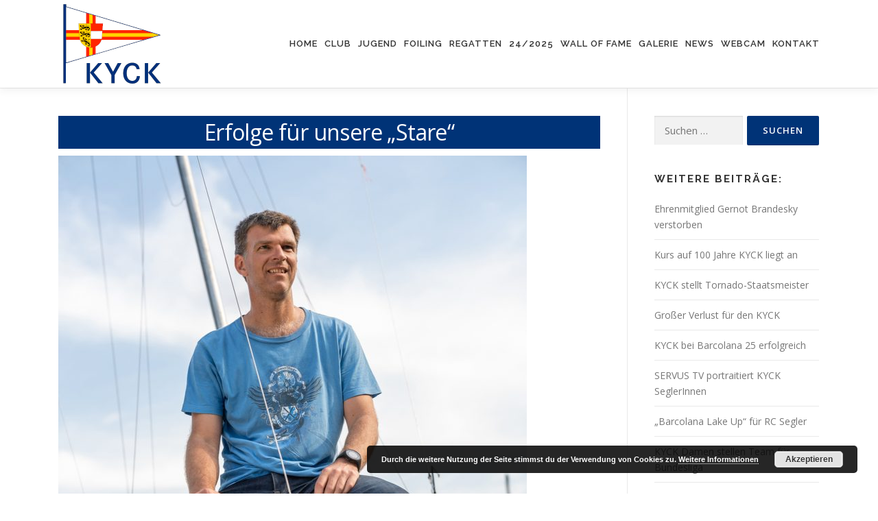

--- FILE ---
content_type: text/html; charset=UTF-8
request_url: https://kyck.at/erfolge-fuer-unsere-stare/
body_size: 11059
content:
<!DOCTYPE html>
<html lang="de">
<head>
<meta charset="UTF-8">
<meta name="viewport" content="width=device-width, initial-scale=1">
<link rel="profile" href="http://gmpg.org/xfn/11">
<title>Erfolge für unsere &#8222;Stare&#8220; &#8211; KYCK</title>
<meta name='robots' content='max-image-preview:large' />
	<style>img:is([sizes="auto" i], [sizes^="auto," i]) { contain-intrinsic-size: 3000px 1500px }</style>
	<link rel='dns-prefetch' href='//fonts.googleapis.com' />
<link rel="alternate" type="application/rss+xml" title="KYCK &raquo; Feed" href="https://kyck.at/feed/" />
<link rel="alternate" type="application/rss+xml" title="KYCK &raquo; Kommentar-Feed" href="https://kyck.at/comments/feed/" />
<link rel="alternate" type="application/rss+xml" title="KYCK &raquo; Erfolge für unsere &#8222;Stare&#8220;-Kommentar-Feed" href="https://kyck.at/erfolge-fuer-unsere-stare/feed/" />
<script type="text/javascript">
/* <![CDATA[ */
window._wpemojiSettings = {"baseUrl":"https:\/\/s.w.org\/images\/core\/emoji\/15.0.3\/72x72\/","ext":".png","svgUrl":"https:\/\/s.w.org\/images\/core\/emoji\/15.0.3\/svg\/","svgExt":".svg","source":{"concatemoji":"https:\/\/kyck.at\/wp-includes\/js\/wp-emoji-release.min.js?ver=6.7.4"}};
/*! This file is auto-generated */
!function(i,n){var o,s,e;function c(e){try{var t={supportTests:e,timestamp:(new Date).valueOf()};sessionStorage.setItem(o,JSON.stringify(t))}catch(e){}}function p(e,t,n){e.clearRect(0,0,e.canvas.width,e.canvas.height),e.fillText(t,0,0);var t=new Uint32Array(e.getImageData(0,0,e.canvas.width,e.canvas.height).data),r=(e.clearRect(0,0,e.canvas.width,e.canvas.height),e.fillText(n,0,0),new Uint32Array(e.getImageData(0,0,e.canvas.width,e.canvas.height).data));return t.every(function(e,t){return e===r[t]})}function u(e,t,n){switch(t){case"flag":return n(e,"\ud83c\udff3\ufe0f\u200d\u26a7\ufe0f","\ud83c\udff3\ufe0f\u200b\u26a7\ufe0f")?!1:!n(e,"\ud83c\uddfa\ud83c\uddf3","\ud83c\uddfa\u200b\ud83c\uddf3")&&!n(e,"\ud83c\udff4\udb40\udc67\udb40\udc62\udb40\udc65\udb40\udc6e\udb40\udc67\udb40\udc7f","\ud83c\udff4\u200b\udb40\udc67\u200b\udb40\udc62\u200b\udb40\udc65\u200b\udb40\udc6e\u200b\udb40\udc67\u200b\udb40\udc7f");case"emoji":return!n(e,"\ud83d\udc26\u200d\u2b1b","\ud83d\udc26\u200b\u2b1b")}return!1}function f(e,t,n){var r="undefined"!=typeof WorkerGlobalScope&&self instanceof WorkerGlobalScope?new OffscreenCanvas(300,150):i.createElement("canvas"),a=r.getContext("2d",{willReadFrequently:!0}),o=(a.textBaseline="top",a.font="600 32px Arial",{});return e.forEach(function(e){o[e]=t(a,e,n)}),o}function t(e){var t=i.createElement("script");t.src=e,t.defer=!0,i.head.appendChild(t)}"undefined"!=typeof Promise&&(o="wpEmojiSettingsSupports",s=["flag","emoji"],n.supports={everything:!0,everythingExceptFlag:!0},e=new Promise(function(e){i.addEventListener("DOMContentLoaded",e,{once:!0})}),new Promise(function(t){var n=function(){try{var e=JSON.parse(sessionStorage.getItem(o));if("object"==typeof e&&"number"==typeof e.timestamp&&(new Date).valueOf()<e.timestamp+604800&&"object"==typeof e.supportTests)return e.supportTests}catch(e){}return null}();if(!n){if("undefined"!=typeof Worker&&"undefined"!=typeof OffscreenCanvas&&"undefined"!=typeof URL&&URL.createObjectURL&&"undefined"!=typeof Blob)try{var e="postMessage("+f.toString()+"("+[JSON.stringify(s),u.toString(),p.toString()].join(",")+"));",r=new Blob([e],{type:"text/javascript"}),a=new Worker(URL.createObjectURL(r),{name:"wpTestEmojiSupports"});return void(a.onmessage=function(e){c(n=e.data),a.terminate(),t(n)})}catch(e){}c(n=f(s,u,p))}t(n)}).then(function(e){for(var t in e)n.supports[t]=e[t],n.supports.everything=n.supports.everything&&n.supports[t],"flag"!==t&&(n.supports.everythingExceptFlag=n.supports.everythingExceptFlag&&n.supports[t]);n.supports.everythingExceptFlag=n.supports.everythingExceptFlag&&!n.supports.flag,n.DOMReady=!1,n.readyCallback=function(){n.DOMReady=!0}}).then(function(){return e}).then(function(){var e;n.supports.everything||(n.readyCallback(),(e=n.source||{}).concatemoji?t(e.concatemoji):e.wpemoji&&e.twemoji&&(t(e.twemoji),t(e.wpemoji)))}))}((window,document),window._wpemojiSettings);
/* ]]> */
</script>
<style id='wp-emoji-styles-inline-css' type='text/css'>

	img.wp-smiley, img.emoji {
		display: inline !important;
		border: none !important;
		box-shadow: none !important;
		height: 1em !important;
		width: 1em !important;
		margin: 0 0.07em !important;
		vertical-align: -0.1em !important;
		background: none !important;
		padding: 0 !important;
	}
</style>
<link rel='stylesheet' id='wp-block-library-css' href='https://kyck.at/wp-includes/css/dist/block-library/style.min.css?ver=6.7.4' type='text/css' media='all' />
<style id='wp-block-library-theme-inline-css' type='text/css'>
.wp-block-audio :where(figcaption){color:#555;font-size:13px;text-align:center}.is-dark-theme .wp-block-audio :where(figcaption){color:#ffffffa6}.wp-block-audio{margin:0 0 1em}.wp-block-code{border:1px solid #ccc;border-radius:4px;font-family:Menlo,Consolas,monaco,monospace;padding:.8em 1em}.wp-block-embed :where(figcaption){color:#555;font-size:13px;text-align:center}.is-dark-theme .wp-block-embed :where(figcaption){color:#ffffffa6}.wp-block-embed{margin:0 0 1em}.blocks-gallery-caption{color:#555;font-size:13px;text-align:center}.is-dark-theme .blocks-gallery-caption{color:#ffffffa6}:root :where(.wp-block-image figcaption){color:#555;font-size:13px;text-align:center}.is-dark-theme :root :where(.wp-block-image figcaption){color:#ffffffa6}.wp-block-image{margin:0 0 1em}.wp-block-pullquote{border-bottom:4px solid;border-top:4px solid;color:currentColor;margin-bottom:1.75em}.wp-block-pullquote cite,.wp-block-pullquote footer,.wp-block-pullquote__citation{color:currentColor;font-size:.8125em;font-style:normal;text-transform:uppercase}.wp-block-quote{border-left:.25em solid;margin:0 0 1.75em;padding-left:1em}.wp-block-quote cite,.wp-block-quote footer{color:currentColor;font-size:.8125em;font-style:normal;position:relative}.wp-block-quote:where(.has-text-align-right){border-left:none;border-right:.25em solid;padding-left:0;padding-right:1em}.wp-block-quote:where(.has-text-align-center){border:none;padding-left:0}.wp-block-quote.is-large,.wp-block-quote.is-style-large,.wp-block-quote:where(.is-style-plain){border:none}.wp-block-search .wp-block-search__label{font-weight:700}.wp-block-search__button{border:1px solid #ccc;padding:.375em .625em}:where(.wp-block-group.has-background){padding:1.25em 2.375em}.wp-block-separator.has-css-opacity{opacity:.4}.wp-block-separator{border:none;border-bottom:2px solid;margin-left:auto;margin-right:auto}.wp-block-separator.has-alpha-channel-opacity{opacity:1}.wp-block-separator:not(.is-style-wide):not(.is-style-dots){width:100px}.wp-block-separator.has-background:not(.is-style-dots){border-bottom:none;height:1px}.wp-block-separator.has-background:not(.is-style-wide):not(.is-style-dots){height:2px}.wp-block-table{margin:0 0 1em}.wp-block-table td,.wp-block-table th{word-break:normal}.wp-block-table :where(figcaption){color:#555;font-size:13px;text-align:center}.is-dark-theme .wp-block-table :where(figcaption){color:#ffffffa6}.wp-block-video :where(figcaption){color:#555;font-size:13px;text-align:center}.is-dark-theme .wp-block-video :where(figcaption){color:#ffffffa6}.wp-block-video{margin:0 0 1em}:root :where(.wp-block-template-part.has-background){margin-bottom:0;margin-top:0;padding:1.25em 2.375em}
</style>
<style id='classic-theme-styles-inline-css' type='text/css'>
/*! This file is auto-generated */
.wp-block-button__link{color:#fff;background-color:#32373c;border-radius:9999px;box-shadow:none;text-decoration:none;padding:calc(.667em + 2px) calc(1.333em + 2px);font-size:1.125em}.wp-block-file__button{background:#32373c;color:#fff;text-decoration:none}
</style>
<style id='global-styles-inline-css' type='text/css'>
:root{--wp--preset--aspect-ratio--square: 1;--wp--preset--aspect-ratio--4-3: 4/3;--wp--preset--aspect-ratio--3-4: 3/4;--wp--preset--aspect-ratio--3-2: 3/2;--wp--preset--aspect-ratio--2-3: 2/3;--wp--preset--aspect-ratio--16-9: 16/9;--wp--preset--aspect-ratio--9-16: 9/16;--wp--preset--color--black: #000000;--wp--preset--color--cyan-bluish-gray: #abb8c3;--wp--preset--color--white: #ffffff;--wp--preset--color--pale-pink: #f78da7;--wp--preset--color--vivid-red: #cf2e2e;--wp--preset--color--luminous-vivid-orange: #ff6900;--wp--preset--color--luminous-vivid-amber: #fcb900;--wp--preset--color--light-green-cyan: #7bdcb5;--wp--preset--color--vivid-green-cyan: #00d084;--wp--preset--color--pale-cyan-blue: #8ed1fc;--wp--preset--color--vivid-cyan-blue: #0693e3;--wp--preset--color--vivid-purple: #9b51e0;--wp--preset--gradient--vivid-cyan-blue-to-vivid-purple: linear-gradient(135deg,rgba(6,147,227,1) 0%,rgb(155,81,224) 100%);--wp--preset--gradient--light-green-cyan-to-vivid-green-cyan: linear-gradient(135deg,rgb(122,220,180) 0%,rgb(0,208,130) 100%);--wp--preset--gradient--luminous-vivid-amber-to-luminous-vivid-orange: linear-gradient(135deg,rgba(252,185,0,1) 0%,rgba(255,105,0,1) 100%);--wp--preset--gradient--luminous-vivid-orange-to-vivid-red: linear-gradient(135deg,rgba(255,105,0,1) 0%,rgb(207,46,46) 100%);--wp--preset--gradient--very-light-gray-to-cyan-bluish-gray: linear-gradient(135deg,rgb(238,238,238) 0%,rgb(169,184,195) 100%);--wp--preset--gradient--cool-to-warm-spectrum: linear-gradient(135deg,rgb(74,234,220) 0%,rgb(151,120,209) 20%,rgb(207,42,186) 40%,rgb(238,44,130) 60%,rgb(251,105,98) 80%,rgb(254,248,76) 100%);--wp--preset--gradient--blush-light-purple: linear-gradient(135deg,rgb(255,206,236) 0%,rgb(152,150,240) 100%);--wp--preset--gradient--blush-bordeaux: linear-gradient(135deg,rgb(254,205,165) 0%,rgb(254,45,45) 50%,rgb(107,0,62) 100%);--wp--preset--gradient--luminous-dusk: linear-gradient(135deg,rgb(255,203,112) 0%,rgb(199,81,192) 50%,rgb(65,88,208) 100%);--wp--preset--gradient--pale-ocean: linear-gradient(135deg,rgb(255,245,203) 0%,rgb(182,227,212) 50%,rgb(51,167,181) 100%);--wp--preset--gradient--electric-grass: linear-gradient(135deg,rgb(202,248,128) 0%,rgb(113,206,126) 100%);--wp--preset--gradient--midnight: linear-gradient(135deg,rgb(2,3,129) 0%,rgb(40,116,252) 100%);--wp--preset--font-size--small: 13px;--wp--preset--font-size--medium: 20px;--wp--preset--font-size--large: 36px;--wp--preset--font-size--x-large: 42px;--wp--preset--spacing--20: 0.44rem;--wp--preset--spacing--30: 0.67rem;--wp--preset--spacing--40: 1rem;--wp--preset--spacing--50: 1.5rem;--wp--preset--spacing--60: 2.25rem;--wp--preset--spacing--70: 3.38rem;--wp--preset--spacing--80: 5.06rem;--wp--preset--shadow--natural: 6px 6px 9px rgba(0, 0, 0, 0.2);--wp--preset--shadow--deep: 12px 12px 50px rgba(0, 0, 0, 0.4);--wp--preset--shadow--sharp: 6px 6px 0px rgba(0, 0, 0, 0.2);--wp--preset--shadow--outlined: 6px 6px 0px -3px rgba(255, 255, 255, 1), 6px 6px rgba(0, 0, 0, 1);--wp--preset--shadow--crisp: 6px 6px 0px rgba(0, 0, 0, 1);}:where(.is-layout-flex){gap: 0.5em;}:where(.is-layout-grid){gap: 0.5em;}body .is-layout-flex{display: flex;}.is-layout-flex{flex-wrap: wrap;align-items: center;}.is-layout-flex > :is(*, div){margin: 0;}body .is-layout-grid{display: grid;}.is-layout-grid > :is(*, div){margin: 0;}:where(.wp-block-columns.is-layout-flex){gap: 2em;}:where(.wp-block-columns.is-layout-grid){gap: 2em;}:where(.wp-block-post-template.is-layout-flex){gap: 1.25em;}:where(.wp-block-post-template.is-layout-grid){gap: 1.25em;}.has-black-color{color: var(--wp--preset--color--black) !important;}.has-cyan-bluish-gray-color{color: var(--wp--preset--color--cyan-bluish-gray) !important;}.has-white-color{color: var(--wp--preset--color--white) !important;}.has-pale-pink-color{color: var(--wp--preset--color--pale-pink) !important;}.has-vivid-red-color{color: var(--wp--preset--color--vivid-red) !important;}.has-luminous-vivid-orange-color{color: var(--wp--preset--color--luminous-vivid-orange) !important;}.has-luminous-vivid-amber-color{color: var(--wp--preset--color--luminous-vivid-amber) !important;}.has-light-green-cyan-color{color: var(--wp--preset--color--light-green-cyan) !important;}.has-vivid-green-cyan-color{color: var(--wp--preset--color--vivid-green-cyan) !important;}.has-pale-cyan-blue-color{color: var(--wp--preset--color--pale-cyan-blue) !important;}.has-vivid-cyan-blue-color{color: var(--wp--preset--color--vivid-cyan-blue) !important;}.has-vivid-purple-color{color: var(--wp--preset--color--vivid-purple) !important;}.has-black-background-color{background-color: var(--wp--preset--color--black) !important;}.has-cyan-bluish-gray-background-color{background-color: var(--wp--preset--color--cyan-bluish-gray) !important;}.has-white-background-color{background-color: var(--wp--preset--color--white) !important;}.has-pale-pink-background-color{background-color: var(--wp--preset--color--pale-pink) !important;}.has-vivid-red-background-color{background-color: var(--wp--preset--color--vivid-red) !important;}.has-luminous-vivid-orange-background-color{background-color: var(--wp--preset--color--luminous-vivid-orange) !important;}.has-luminous-vivid-amber-background-color{background-color: var(--wp--preset--color--luminous-vivid-amber) !important;}.has-light-green-cyan-background-color{background-color: var(--wp--preset--color--light-green-cyan) !important;}.has-vivid-green-cyan-background-color{background-color: var(--wp--preset--color--vivid-green-cyan) !important;}.has-pale-cyan-blue-background-color{background-color: var(--wp--preset--color--pale-cyan-blue) !important;}.has-vivid-cyan-blue-background-color{background-color: var(--wp--preset--color--vivid-cyan-blue) !important;}.has-vivid-purple-background-color{background-color: var(--wp--preset--color--vivid-purple) !important;}.has-black-border-color{border-color: var(--wp--preset--color--black) !important;}.has-cyan-bluish-gray-border-color{border-color: var(--wp--preset--color--cyan-bluish-gray) !important;}.has-white-border-color{border-color: var(--wp--preset--color--white) !important;}.has-pale-pink-border-color{border-color: var(--wp--preset--color--pale-pink) !important;}.has-vivid-red-border-color{border-color: var(--wp--preset--color--vivid-red) !important;}.has-luminous-vivid-orange-border-color{border-color: var(--wp--preset--color--luminous-vivid-orange) !important;}.has-luminous-vivid-amber-border-color{border-color: var(--wp--preset--color--luminous-vivid-amber) !important;}.has-light-green-cyan-border-color{border-color: var(--wp--preset--color--light-green-cyan) !important;}.has-vivid-green-cyan-border-color{border-color: var(--wp--preset--color--vivid-green-cyan) !important;}.has-pale-cyan-blue-border-color{border-color: var(--wp--preset--color--pale-cyan-blue) !important;}.has-vivid-cyan-blue-border-color{border-color: var(--wp--preset--color--vivid-cyan-blue) !important;}.has-vivid-purple-border-color{border-color: var(--wp--preset--color--vivid-purple) !important;}.has-vivid-cyan-blue-to-vivid-purple-gradient-background{background: var(--wp--preset--gradient--vivid-cyan-blue-to-vivid-purple) !important;}.has-light-green-cyan-to-vivid-green-cyan-gradient-background{background: var(--wp--preset--gradient--light-green-cyan-to-vivid-green-cyan) !important;}.has-luminous-vivid-amber-to-luminous-vivid-orange-gradient-background{background: var(--wp--preset--gradient--luminous-vivid-amber-to-luminous-vivid-orange) !important;}.has-luminous-vivid-orange-to-vivid-red-gradient-background{background: var(--wp--preset--gradient--luminous-vivid-orange-to-vivid-red) !important;}.has-very-light-gray-to-cyan-bluish-gray-gradient-background{background: var(--wp--preset--gradient--very-light-gray-to-cyan-bluish-gray) !important;}.has-cool-to-warm-spectrum-gradient-background{background: var(--wp--preset--gradient--cool-to-warm-spectrum) !important;}.has-blush-light-purple-gradient-background{background: var(--wp--preset--gradient--blush-light-purple) !important;}.has-blush-bordeaux-gradient-background{background: var(--wp--preset--gradient--blush-bordeaux) !important;}.has-luminous-dusk-gradient-background{background: var(--wp--preset--gradient--luminous-dusk) !important;}.has-pale-ocean-gradient-background{background: var(--wp--preset--gradient--pale-ocean) !important;}.has-electric-grass-gradient-background{background: var(--wp--preset--gradient--electric-grass) !important;}.has-midnight-gradient-background{background: var(--wp--preset--gradient--midnight) !important;}.has-small-font-size{font-size: var(--wp--preset--font-size--small) !important;}.has-medium-font-size{font-size: var(--wp--preset--font-size--medium) !important;}.has-large-font-size{font-size: var(--wp--preset--font-size--large) !important;}.has-x-large-font-size{font-size: var(--wp--preset--font-size--x-large) !important;}
:where(.wp-block-post-template.is-layout-flex){gap: 1.25em;}:where(.wp-block-post-template.is-layout-grid){gap: 1.25em;}
:where(.wp-block-columns.is-layout-flex){gap: 2em;}:where(.wp-block-columns.is-layout-grid){gap: 2em;}
:root :where(.wp-block-pullquote){font-size: 1.5em;line-height: 1.6;}
</style>
<link rel='stylesheet' id='lbwps-styles-photoswipe5-main-css' href='https://kyck.at/wp-content/plugins/lightbox-photoswipe/assets/ps5/styles/main.css?ver=5.6.1' type='text/css' media='all' />
<link rel='stylesheet' id='wppopups-base-css' href='https://kyck.at/wp-content/plugins/wp-popups-lite/src/assets/css/wppopups-base.css?ver=2.2.0.3' type='text/css' media='all' />
<link rel='stylesheet' id='onepress-fonts-css' href='https://fonts.googleapis.com/css?family=Raleway%3A400%2C500%2C600%2C700%2C300%2C100%2C800%2C900%7COpen+Sans%3A400%2C300%2C300italic%2C400italic%2C600%2C600italic%2C700%2C700italic&#038;subset=latin%2Clatin-ext&#038;display=swap&#038;ver=2.3.11' type='text/css' media='all' />
<link rel='stylesheet' id='onepress-animate-css' href='https://kyck.at/wp-content/themes/onepress/assets/css/animate.min.css?ver=2.3.11' type='text/css' media='all' />
<link rel='stylesheet' id='onepress-fa-css' href='https://kyck.at/wp-content/themes/onepress/assets/fontawesome-v6/css/all.min.css?ver=6.5.1' type='text/css' media='all' />
<link rel='stylesheet' id='onepress-fa-shims-css' href='https://kyck.at/wp-content/themes/onepress/assets/fontawesome-v6/css/v4-shims.min.css?ver=6.5.1' type='text/css' media='all' />
<link rel='stylesheet' id='onepress-bootstrap-css' href='https://kyck.at/wp-content/themes/onepress/assets/css/bootstrap.min.css?ver=2.3.11' type='text/css' media='all' />
<link rel='stylesheet' id='onepress-style-css' href='https://kyck.at/wp-content/themes/onepress/style.css?ver=6.7.4' type='text/css' media='all' />
<style id='onepress-style-inline-css' type='text/css'>
#main .video-section section.hero-slideshow-wrapper{background:transparent}.hero-slideshow-wrapper:after{position:absolute;top:0px;left:0px;width:100%;height:100%;background-color:rgba(0,0,0,0.1);display:block;content:""}#parallax-hero .jarallax-container .parallax-bg:before{background-color:rgba(0,0,0,0.1)}.body-desktop .parallax-hero .hero-slideshow-wrapper:after{display:none!important}#parallax-hero>.parallax-bg::before{background-color:rgba(0,0,0,0.1);opacity:1}.body-desktop .parallax-hero .hero-slideshow-wrapper:after{display:none!important}a,.screen-reader-text:hover,.screen-reader-text:active,.screen-reader-text:focus,.header-social a,.onepress-menu a:hover,.onepress-menu ul li a:hover,.onepress-menu li.onepress-current-item>a,.onepress-menu ul li.current-menu-item>a,.onepress-menu>li a.menu-actived,.onepress-menu.onepress-menu-mobile li.onepress-current-item>a,.site-footer a,.site-footer .footer-social a:hover,.site-footer .btt a:hover,.highlight,#comments .comment .comment-wrapper .comment-meta .comment-time:hover,#comments .comment .comment-wrapper .comment-meta .comment-reply-link:hover,#comments .comment .comment-wrapper .comment-meta .comment-edit-link:hover,.btn-theme-primary-outline,.sidebar .widget a:hover,.section-services .service-item .service-image i,.counter_item .counter__number,.team-member .member-thumb .member-profile a:hover,.icon-background-default{color:#003377}input[type="reset"],input[type="submit"],input[type="submit"],input[type="reset"]:hover,input[type="submit"]:hover,input[type="submit"]:hover .nav-links a:hover,.btn-theme-primary,.btn-theme-primary-outline:hover,.section-testimonials .card-theme-primary,.woocommerce #respond input#submit,.woocommerce a.button,.woocommerce button.button,.woocommerce input.button,.woocommerce button.button.alt,.pirate-forms-submit-button,.pirate-forms-submit-button:hover,input[type="reset"],input[type="submit"],input[type="submit"],.pirate-forms-submit-button,.contact-form div.wpforms-container-full .wpforms-form .wpforms-submit,.contact-form div.wpforms-container-full .wpforms-form .wpforms-submit:hover,.nav-links a:hover,.nav-links a.current,.nav-links .page-numbers:hover,.nav-links .page-numbers.current{background:#003377}.btn-theme-primary-outline,.btn-theme-primary-outline:hover,.pricing__item:hover,.section-testimonials .card-theme-primary,.entry-content blockquote{border-color:#003377}.onepress-menu a{padding-left:5px;padding-right:5px}.page-header.page--cover:before{background:rgba(0,0,0,0.1)}.page-header:before{background:rgba(0,0,0,0.1)}.site-footer .footer-connect .follow-heading,.site-footer .footer-social a{color:#ffffff}.site-footer .site-info,.site-footer .btt a{background-color:#003377}.site-footer .site-info{color:#ffffff}.site-footer .btt a,.site-footer .site-info a{color:#ffffff}.site-footer .btt a,.site-footer .site-info a{color:#ffffff}.site-footer .btt a:hover,.site-footer .site-info a:hover{color:#ffffff}#footer-widgets{}.gallery-carousel .g-item{padding:0px 10px}.gallery-carousel-wrap{margin-left:-10px;margin-right:-10px}.gallery-grid .g-item,.gallery-masonry .g-item .inner{padding:10px}.gallery-grid-wrap,.gallery-masonry-wrap{margin-left:-10px;margin-right:-10px}.gallery-justified-wrap{margin-left:-20px;margin-right:-20px}
</style>
<link rel='stylesheet' id='onepress-gallery-lightgallery-css' href='https://kyck.at/wp-content/themes/onepress/assets/css/lightgallery.css?ver=6.7.4' type='text/css' media='all' />
<link rel='stylesheet' id='tmm-css' href='https://kyck.at/wp-content/plugins/team-members/inc/css/tmm_style.css?ver=6.7.4' type='text/css' media='all' />
<script type="text/javascript" src="https://kyck.at/wp-includes/js/jquery/jquery.min.js?ver=3.7.1" id="jquery-core-js"></script>
<script type="text/javascript" src="https://kyck.at/wp-includes/js/jquery/jquery-migrate.min.js?ver=3.4.1" id="jquery-migrate-js"></script>
<link rel="https://api.w.org/" href="https://kyck.at/wp-json/" /><link rel="alternate" title="JSON" type="application/json" href="https://kyck.at/wp-json/wp/v2/posts/1015" /><link rel="EditURI" type="application/rsd+xml" title="RSD" href="https://kyck.at/xmlrpc.php?rsd" />
<meta name="generator" content="WordPress 6.7.4" />
<link rel="canonical" href="https://kyck.at/erfolge-fuer-unsere-stare/" />
<link rel='shortlink' href='https://kyck.at/?p=1015' />
<link rel="alternate" title="oEmbed (JSON)" type="application/json+oembed" href="https://kyck.at/wp-json/oembed/1.0/embed?url=https%3A%2F%2Fkyck.at%2Ferfolge-fuer-unsere-stare%2F" />
<link rel="alternate" title="oEmbed (XML)" type="text/xml+oembed" href="https://kyck.at/wp-json/oembed/1.0/embed?url=https%3A%2F%2Fkyck.at%2Ferfolge-fuer-unsere-stare%2F&#038;format=xml" />
<link rel="pingback" href="https://kyck.at/xmlrpc.php"><link rel="icon" href="https://kyck.at/wp-content/uploads/2020/04/cropped-favicon-wp-32x32.png" sizes="32x32" />
<link rel="icon" href="https://kyck.at/wp-content/uploads/2020/04/cropped-favicon-wp-192x192.png" sizes="192x192" />
<link rel="apple-touch-icon" href="https://kyck.at/wp-content/uploads/2020/04/cropped-favicon-wp-180x180.png" />
<meta name="msapplication-TileImage" content="https://kyck.at/wp-content/uploads/2020/04/cropped-favicon-wp-270x270.png" />
		<style type="text/css" id="wp-custom-css">
			.page-header {
	background-color: #003377;
}
.single .entry-header {
	background-color: #003377;
}
h1 {
	color: #ffffff;
	text-align: center;
}
.entry-content {
	font-size: 16px;
}		</style>
		</head>

<body class="post-template-default single single-post postid-1015 single-format-standard wp-custom-logo group-blog">
<div id="page" class="hfeed site">
	<a class="skip-link screen-reader-text" href="#content">Zum Inhalt springen</a>
	<div id="header-section" class="h-on-top no-transparent">		<header id="masthead" class="site-header header-contained is-sticky no-scroll no-t h-on-top" role="banner">
			<div class="container">
				<div class="site-branding">
				<div class="site-brand-inner has-logo-img no-desc"><div class="site-logo-div"><a href="https://kyck.at/" class="custom-logo-link  no-t-logo" rel="home"><img width="155" height="128" src="https://kyck.at/wp-content/uploads/2020/04/kyck-logo.png" class="custom-logo" alt="KYCK" /></a></div></div>				</div>
				<div class="header-right-wrapper">
					<a href="#0" id="nav-toggle">Menü<span></span></a>
					<nav id="site-navigation" class="main-navigation" role="navigation">
						<ul class="onepress-menu">
							<li id="menu-item-268" class="menu-item menu-item-type-post_type menu-item-object-page menu-item-home menu-item-268"><a href="https://kyck.at/home/">Home</a></li>
<li id="menu-item-36" class="menu-item menu-item-type-post_type menu-item-object-page menu-item-36"><a href="https://kyck.at/club/">Club</a></li>
<li id="menu-item-37" class="menu-item menu-item-type-post_type menu-item-object-page menu-item-37"><a href="https://kyck.at/jugend/">Jugend</a></li>
<li id="menu-item-2604" class="menu-item menu-item-type-post_type menu-item-object-page menu-item-2604"><a href="https://kyck.at/foiling/">Foiling</a></li>
<li id="menu-item-39" class="menu-item menu-item-type-post_type menu-item-object-page menu-item-39"><a href="https://kyck.at/regatten/">Regatten</a></li>
<li id="menu-item-5149" class="menu-item menu-item-type-post_type menu-item-object-page menu-item-5149"><a href="https://kyck.at/24er/">24/2025</a></li>
<li id="menu-item-1313" class="menu-item menu-item-type-post_type menu-item-object-page menu-item-1313"><a href="https://kyck.at/wall-of-fame-2/">Wall of Fame</a></li>
<li id="menu-item-239" class="menu-item menu-item-type-post_type menu-item-object-page menu-item-239"><a href="https://kyck.at/galerie/">Galerie</a></li>
<li id="menu-item-4761" class="menu-item menu-item-type-taxonomy menu-item-object-category current-post-ancestor current-menu-parent current-post-parent menu-item-4761"><a href="https://kyck.at/category/news/">News</a></li>
<li id="menu-item-1432" class="menu-item menu-item-type-post_type menu-item-object-page menu-item-1432"><a href="https://kyck.at/webcams/">Webcam</a></li>
<li id="menu-item-38" class="menu-item menu-item-type-post_type menu-item-object-page menu-item-38"><a href="https://kyck.at/kontakt/">Kontakt</a></li>
						</ul>
					</nav>
					
				</div>
			</div>
		</header>
		</div>
	<div id="content" class="site-content">

		
		<div id="content-inside" class="container right-sidebar">
			<div id="primary" class="content-area">
				<main id="main" class="site-main" role="main">

				
					<article id="post-1015" class="post-1015 post type-post status-publish format-standard has-post-thumbnail hentry category-news">
	<header class="entry-header">
		<h1 class="entry-title">Erfolge für unsere &#8222;Stare&#8220;</h1>        	</header>

            <div class="entry-thumbnail">
            <img width="683" height="1024" src="https://kyck.at/wp-content/uploads/2020/05/K8Wiedergut-Armin-683x1024.jpg" class="attachment-large size-large wp-post-image" alt="" decoding="async" fetchpriority="high" srcset="https://kyck.at/wp-content/uploads/2020/05/K8Wiedergut-Armin-683x1024.jpg 683w, https://kyck.at/wp-content/uploads/2020/05/K8Wiedergut-Armin-200x300.jpg 200w, https://kyck.at/wp-content/uploads/2020/05/K8Wiedergut-Armin-768x1152.jpg 768w, https://kyck.at/wp-content/uploads/2020/05/K8Wiedergut-Armin-1024x1536.jpg 1024w, https://kyck.at/wp-content/uploads/2020/05/K8Wiedergut-Armin-1366x2048.jpg 1366w, https://kyck.at/wp-content/uploads/2020/05/K8Wiedergut-Armin-scaled.jpg 1707w" sizes="(max-width: 683px) 100vw, 683px" />        </div>
    
	<div class="entry-content">
		
<p><strong>Traunsee:</strong> Bei den Meisterschaften des 17. Distrikts der Starboote am vergangenen Wochenende am Traunsee erreichte Steuermann Armin Wiedergut (am Photo) mit Vorschoter Florian Klaurer den ausgezeichneten neunten Gesamtplatz. Wiedergut/Klaura waren damit bestes Kärntner Boot. Distriktsmeister wurden Christian Nehammer/Hans Spitzauer (UYCAS). Der 17. Distrikt umfasst Deutschland, Österreich und den gesamten Osten vom Baltikum bis zum Balkan. „Covid 19 sorgte dafür, dass nur Segler aus Deutschland und Österreich am Start waren. An geplanten vier Wettfahrttagen konnten witterungsbedingt nur drei von sechs Wettfahrten gewertet werden. Wir liegen in der Gesamtwertung nur einen Punkt hinter dem sechsten Platz und sind zufrieden“ bilanzieren Wiedergut und Klaura. Die zweitbeste Kärntner Crew (Heimo Schlagbauer, Hermine Wadl Schlagbauer vom KYCO) erreichte den 13. Platz. Mehr als 20 Starboote waren am Start.</p>



<p><strong>Wörthersee: </strong>Erfolgreich waren auch die Stare des KYCK beim traditionsreichen Elschnigslalom. Unter den 31 gemeldeten Booten waren auch vier Stare. Hans Seger und Vorschoter Manfred Raunig belegten in der Gesamtwertung den vierten Platz. Die KYCK-Crew war damit vor Harald Höfferer/Marina Herzog und Rudolf Köller/Walter Passegger (beide CFT-WS) schnellstes Starboot.&nbsp;</p>
			</div>
    </article>


					
				
				</main>
			</div>

                            
<div id="secondary" class="widget-area sidebar" role="complementary">
	<aside id="search-2" class="widget widget_search"><form role="search" method="get" class="search-form" action="https://kyck.at/">
				<label>
					<span class="screen-reader-text">Suche nach:</span>
					<input type="search" class="search-field" placeholder="Suchen …" value="" name="s" />
				</label>
				<input type="submit" class="search-submit" value="Suchen" />
			</form></aside>
		<aside id="recent-posts-2" class="widget widget_recent_entries">
		<h2 class="widget-title">Weitere Beiträge:</h2>
		<ul>
											<li>
					<a href="https://kyck.at/gernot-brandesky-ist-verstorben/">Ehrenmitglied Gernot Brandesky verstorben</a>
									</li>
											<li>
					<a href="https://kyck.at/kurst-auf-100-jahre-kyck-liegt-an/">Kurs auf 100 Jahre KYCK liegt an</a>
									</li>
											<li>
					<a href="https://kyck.at/kyck-stellt-tornado-staatsmeister/">KYCK stellt Tornado-Staatsmeister</a>
									</li>
											<li>
					<a href="https://kyck.at/grosser-verlust-fuer-den-kyck/">Großer Verlust für den KYCK</a>
									</li>
											<li>
					<a href="https://kyck.at/kyck-bei-barcolana-25-erfolgreich/">KYCK bei Barcolana 25 erfolgreich</a>
									</li>
											<li>
					<a href="https://kyck.at/servus-tv-portraitiert-kyck-seglerinnen/">SERVUS TV portraitiert KYCK SeglerInnen</a>
									</li>
											<li>
					<a href="https://kyck.at/barcolana-lake-up-fuer-rc-segler/">&#8222;Barcolana Lake Up&#8220; für RC Segler</a>
									</li>
											<li>
					<a href="https://kyck.at/kyck-damen-stellen-team-fuer-bundesliga/">KYCK Damen stellen Team für Bundesliga</a>
									</li>
											<li>
					<a href="https://kyck.at/em-gold-ein-seltener-erfolg/">EM Gold, ein seltener Erfolg</a>
									</li>
											<li>
					<a href="https://kyck.at/em-gold-fuer-passegger-crew/">EM-Gold für Passegger-Crew</a>
									</li>
											<li>
					<a href="https://kyck.at/michael-gratzer-zweiter-beim-woerthersee-cup-roman-taferner-ueberrascht-als-zehnter/">Michael Gratzer Zweiter beim Wörthersee Cup, Roman Taferner überrascht als Zehnter</a>
									</li>
											<li>
					<a href="https://kyck.at/surprise-em-am-gardasee/">Surprise EM am Gardasee</a>
									</li>
											<li>
					<a href="https://kyck.at/6045-2/">KYCK Boot siegt in Pörtschach</a>
									</li>
											<li>
					<a href="https://kyck.at/passegger-crew-fuehrt-bei-em/">Passegger Crew führt bei EM</a>
									</li>
											<li>
					<a href="https://kyck.at/motorboot-motorboot/">Motorboot Motorboot</a>
									</li>
											<li>
					<a href="https://kyck.at/unsere-juengsten-bewaehren-sich/">Unsere Jüngsten bewähren sich</a>
									</li>
											<li>
					<a href="https://kyck.at/weisses-roessl-springt-zum-kyck/">Weißes Rößl springt zum KYCK</a>
									</li>
											<li>
					<a href="https://kyck.at/die-photos-zur-oestm-2025/">Die Photos zur ÖStM 2025</a>
									</li>
											<li>
					<a href="https://kyck.at/gold-silber-bronze-fuer-kyck/">Gold, Silber, Bronze für KYCK</a>
									</li>
											<li>
					<a href="https://kyck.at/stingl-jerney-passegger/">Stingl, Jerney, Passegger!</a>
									</li>
											<li>
					<a href="https://kyck.at/staatsmeisterschaften-im-kyck/">Staatsmeisterschaften im KYCK</a>
									</li>
											<li>
					<a href="https://kyck.at/walter-passegger-und-andi-stingl-sind-kaerntens-beste-auf-der-surprise/">Walter Passegger und Andi Stingl sind Kärntens Beste auf der Surprise</a>
									</li>
											<li>
					<a href="https://kyck.at/woerthersee-woche-unter-kyck-dominanz/">Wörthersee-Woche unter KYCK-Dominanz</a>
									</li>
											<li>
					<a href="https://kyck.at/hitzeschlacht-brachte-ueberraschungssieger/">Hitzeschlacht brachte Überraschungssieger</a>
									</li>
					</ul>

		</aside></div>
            
		</div>
	</div>

	<footer id="colophon" class="site-footer" role="contentinfo">
				
		<div class="site-info">
			<div class="container">
									<div class="btt">
						<a class="back-to-top" href="#page" title="Nach Oben"><i class="fa fa-angle-double-up wow flash" data-wow-duration="2s"></i></a>
					</div>
										Copyright &copy; 2026 KYCK		<span class="sep"> &ndash; </span>
		<a href="https://kyck.at/impressum-datenschutz/">Impressum/Datenschutz</a>					</div>
		</div>

	</footer>
	</div>


<div class="wppopups-whole" style="display: none"></div><link rel='stylesheet' id='basecss-css' href='https://kyck.at/wp-content/plugins/eu-cookie-law/css/style.css?ver=6.7.4' type='text/css' media='all' />
<script type="text/javascript" src="https://kyck.at/wp-includes/js/dist/hooks.min.js?ver=4d63a3d491d11ffd8ac6" id="wp-hooks-js"></script>
<script type="text/javascript" id="wppopups-js-extra">
/* <![CDATA[ */
var wppopups_vars = {"is_admin":"","ajax_url":"https:\/\/kyck.at\/wp-admin\/admin-ajax.php","pid":"1015","is_front_page":"","is_blog_page":"","is_category":"","site_url":"https:\/\/kyck.at","is_archive":"","is_search":"","is_singular":"1","is_preview":"","facebook":"","twitter":"","val_required":"This field is required.","val_url":"Please enter a valid URL.","val_email":"Please enter a valid email address.","val_number":"Please enter a valid number.","val_checklimit":"You have exceeded the number of allowed selections: {#}.","val_limit_characters":"{count} of {limit} max characters.","val_limit_words":"{count} of {limit} max words.","disable_form_reopen":"__return_false"};
/* ]]> */
</script>
<script type="text/javascript" src="https://kyck.at/wp-content/plugins/wp-popups-lite/src/assets/js/wppopups.js?ver=2.2.0.3" id="wppopups-js"></script>
<script type="text/javascript" id="lbwps-photoswipe5-js-extra">
/* <![CDATA[ */
var lbwpsOptions = {"label_facebook":"Auf Facebook teilen","label_twitter":"Tweet","label_pinterest":"Auf Pinterest merken","label_download":"Herunterladen","label_copyurl":"Bild-URL kopieren","label_ui_close":"Schlie\u00dfen [Esc]","label_ui_zoom":"Zoom","label_ui_prev":"Vorheriges [\u2190]","label_ui_next":"N\u00e4chstes [\u2192]","label_ui_error":"Das Bild kann nicht geladen werden","label_ui_fullscreen":"Vollbild umschalten [F]","share_facebook":"1","share_twitter":"1","share_pinterest":"1","share_download":"1","share_direct":"0","share_copyurl":"0","close_on_drag":"1","history":"1","show_counter":"1","show_fullscreen":"1","show_zoom":"1","show_caption":"1","loop":"1","pinchtoclose":"1","taptotoggle":"1","close_on_click":"1","fulldesktop":"0","use_alt":"0","usecaption":"1","desktop_slider":"1","share_custom_label":"","share_custom_link":"","wheelmode":"close","spacing":"12","idletime":"4000","hide_scrollbars":"1","caption_type":"overlay","bg_opacity":"100","padding_left":"0","padding_top":"0","padding_right":"0","padding_bottom":"0"};
/* ]]> */
</script>
<script type="module" src="https://kyck.at/wp-content/plugins/lightbox-photoswipe/assets/ps5/frontend.min.js?ver=5.6.1"></script><script type="text/javascript" src="https://kyck.at/wp-content/plugins/recent-related-post-and-page/js/jquery.easy-ticker.js?ver=6.7.4" id="rp_and_rp-jquery-slider-js"></script>
<script type="text/javascript" src="https://kyck.at/wp-content/plugins/recent-related-post-and-page/js/jquery.easing.min.js?ver=6.7.4" id="rprp-jquery-sliderPro-js-js"></script>
<script type="text/javascript" src="https://kyck.at/wp-content/plugins/recent-related-post-and-page/js/jquery.easy-ticker.min.js?ver=1.1.0" id="rpost_and_rpost-jquery-slide-js"></script>
<script type="text/javascript" id="onepress-theme-js-extra">
/* <![CDATA[ */
var onepress_js_settings = {"onepress_disable_animation":"","onepress_disable_sticky_header":"","onepress_vertical_align_menu":"1","hero_animation":"flipInX","hero_speed":"5000","hero_fade":"750","submenu_width":"0","hero_duration":"5000","hero_disable_preload":"1","disabled_google_font":"","is_home":"","gallery_enable":"1","is_rtl":"","parallax_speed":"0.5"};
/* ]]> */
</script>
<script type="text/javascript" src="https://kyck.at/wp-content/themes/onepress/assets/js/theme-all.min.js?ver=2.3.11" id="onepress-theme-js"></script>
<script type="text/javascript" id="eucookielaw-scripts-js-extra">
/* <![CDATA[ */
var eucookielaw_data = {"euCookieSet":"","autoBlock":"0","expireTimer":"0","scrollConsent":"0","networkShareURL":"","isCookiePage":"","isRefererWebsite":""};
/* ]]> */
</script>
<script type="text/javascript" src="https://kyck.at/wp-content/plugins/eu-cookie-law/js/scripts.js?ver=3.1.6" id="eucookielaw-scripts-js"></script>
        <script type="text/javascript">
            /* <![CDATA[ */
           document.querySelectorAll("ul.nav-menu").forEach(
               ulist => { 
                    if (ulist.querySelectorAll("li").length == 0) {
                        ulist.style.display = "none";

                                            } 
                }
           );
            /* ]]> */
        </script>
        <!-- Eu Cookie Law 3.1.6 --><div class="pea_cook_wrapper pea_cook_bottomright" style="color:#FFFFFF;background:rgb(0,0,0);background: rgba(0,0,0,0.85);"><p>Durch die weitere Nutzung der Seite stimmst du der Verwendung von Cookies zu. <a style="color:#FFFFFF;" href="https://kyck.at/impressum-datenschutz/" id="fom">Weitere Informationen</a> <button id="pea_cook_btn" class="pea_cook_btn">Akzeptieren</button></p></div><div class="pea_cook_more_info_popover"><div class="pea_cook_more_info_popover_inner" style="color:#FFFFFF;background-color: rgba(0,0,0,0.9);"><p>Die Cookie-Einstellungen auf dieser Website sind auf "Cookies zulassen" eingestellt, um das beste Surferlebnis zu ermöglichen. Wenn du diese Website ohne Änderung der Cookie-Einstellungen verwendest oder auf "Akzeptieren" klickst, erklärst du sich damit einverstanden.</p><p><a style="color:#FFFFFF;" href="#" id="pea_close">Schließen</a></p></div></div>    <script type="text/javascript">
        jQuery(document).ready(function ($) {

            for (let i = 0; i < document.forms.length; ++i) {
                let form = document.forms[i];
				if ($(form).attr("method") != "get") { $(form).append('<input type="hidden" name="olHKFNJdk" value="3npcjGR6M5s" />'); }
if ($(form).attr("method") != "get") { $(form).append('<input type="hidden" name="Awfec-" value="HP1p.[" />'); }
            }

            $(document).on('submit', 'form', function () {
				if ($(this).attr("method") != "get") { $(this).append('<input type="hidden" name="olHKFNJdk" value="3npcjGR6M5s" />'); }
if ($(this).attr("method") != "get") { $(this).append('<input type="hidden" name="Awfec-" value="HP1p.[" />'); }
                return true;
            });

            jQuery.ajaxSetup({
                beforeSend: function (e, data) {

                    if (data.type !== 'POST') return;

                    if (typeof data.data === 'object' && data.data !== null) {
						data.data.append("olHKFNJdk", "3npcjGR6M5s");
data.data.append("Awfec-", "HP1p.[");
                    }
                    else {
                        data.data = data.data + '&olHKFNJdk=3npcjGR6M5s&Awfec-=HP1p.[';
                    }
                }
            });

        });
    </script>
	
</body>
</html>
